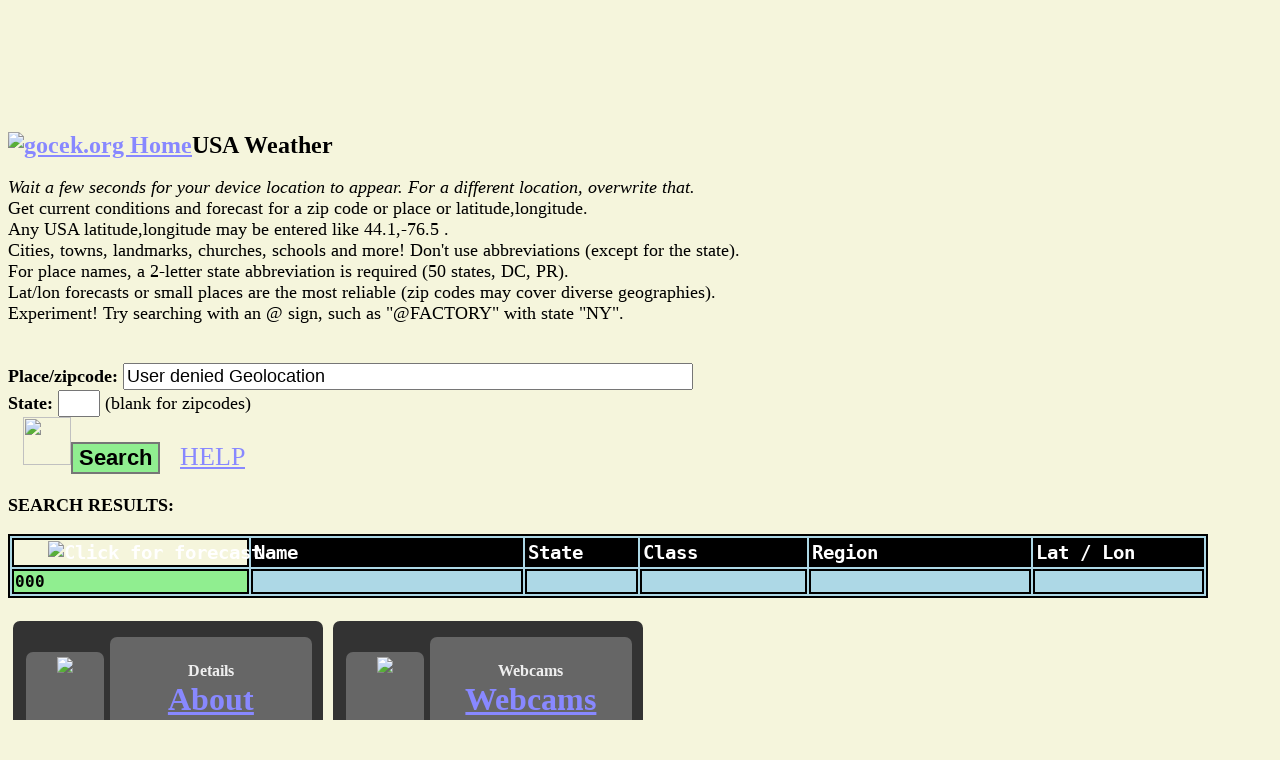

--- FILE ---
content_type: text/html; charset=utf-8
request_url: https://gocek.org/weather/
body_size: 4532
content:

<!DOCTYPE html>
<html xmlns="http://www.w3.org/1999/xhtml">
<head id="WeatherSearch">
<!-- Google tag (gtag.js) -->
<script async src="https://www.googletagmanager.com/gtag/js?id=G-T1YMMTCGX1"></script>
<script>
    window.dataLayer = window.dataLayer || [];
    function gtag() { dataLayer.push(arguments); }
    gtag('js', new Date());

    gtag('config', 'G-T1YMMTCGX1');
</script>
<!-- The tag above is for Google Analytics -->
    <title>gocek.org USA Weather Search</title>
    <meta name="DESCRIPTION" content="Weather observations and forecasts at gocek.org." />
    <meta name="KEYWORDS" content="webcam, weather, forecast, temperature" />
    <!-- responsive, mobile friendly -->
    <meta http-equiv="Content-Type" content="text/html; charset=utf-8" />
    <!-- Helps with mobile browsers, allows CSS percentages to refer to the actual visible dimensions -->
    <meta name="viewport" content="width=device-width, initial-scale=1.0, maximum-scale=1.0" />
    <link rel="stylesheet" type="text/css" href="/layout.css" />
    <style>
        a:visited { color: #8888FF; }
        a:link { color: #8888FF; }
        html {
          text-size-adjust:100%;
          -ms-text-size-adjust:100%;
          -webkit-text-size-adjust:100%;
          -moz-text-size-adjust:100%;
        }
        @media screen and (min-width:500px) {
            h1 { font-size:x-large; }
            h2, th { font-size:larger; }
            p, h3, td, tr, table, input { font-size:large; }
            h4 { font-size:medium; }
            h5 { font-size:small; }
            h6 { font-size:small; }
        }
        @media screen and (max-width:500px) {
            h1 { font-size:xx-large; }
            h2, th { font-size:x-large; }
            p, h3, td, tr, table, input { font-size:larger; }
            h4 { font-size:large; }
            h5 { font-size:medium; }
            h6 { font-size:small; }
        }
        .GaryResponsive4 { width:728px;min-width:728px;max-width:728px;height:90px;min-height:90px;max-height:90px;overflow:hidden; }
    </style>
    <script type="text/javascript">
        function LoadLatLon() {
            if (document.getElementById("featureTerm").value != '')
                return;
            // Check if Geolocation is supported
            if (navigator.geolocation) {
                // Request the current position
                navigator.geolocation.getCurrentPosition(successCallback, errorCallback);
            } else {
                document.getElementById("featureTerm").value = "Device lat/lon unavailable";
                //console.log("Geolocation is not supported by this browser.");
            }
            // Success callback function
            function successCallback(position) {
                document.getElementById("devLat").value = position.coords.latitude;
                document.getElementById("devLon").value = position.coords.longitude;
                document.getElementById("featureTerm").value =
                    document.getElementById("devLat").value + ',' + document.getElementById("devLon").value;
                //console.log("Latitude: " + document.getElementById("devLat").value);
                //console.log("Longitude: " + document.getElementById("devLon").value);
            }
            // Error callback function
            function errorCallback(error) {
                document.getElementById("featureTerm").value = error.message;
                //console.log("Error: " + error.message);
            }
        };
    </script>
</head>
<body style='background-color:beige;color:black' onload='LoadLatLon();'>
    <div style='background-color:beige;color:black'>
<script async src="https://pagead2.googlesyndication.com/pagead/js/adsbygoogle.js?client=ca-pub-8040388287488362"
     crossorigin="anonymous"></script>
<!-- GaryResponsive4 - GG added GaryResponsive4 CSS above, added GaryResponsive4 to the class below, and changed data-ad-format from auto to horizontal -->
<ins class="adsbygoogle GaryResponsive4"
style="display:block"
data-ad-client="ca-pub-8040388287488362"
data-ad-slot="2429149069"
data-ad-format="horizontal"
data-full-width-responsive="true"></ins>
<script>
(adsbygoogle = window.adsbygoogle || []).push({});
</script>
        <input type="hidden" id="devLat" name="devLat" value="" />
        <input type="hidden" id="devLon" name="devLon" value="" />
        <br style="clear:both"; />
        <h1 style='font-weight:bold;color:black;background-color:beige;'>
            <a href="/" title="gocek.org Home"><img src='/icons/Home2.jpg' alt='gocek.org Home' title='gocek.org Home'  width='48' heigh='48' /></a>USA&nbsp;Weather
        </h1>
        <p><i>Wait a few seconds for your device location to appear. For a different location, overwrite that.</i><br />
        Get current conditions and forecast for a zip code or place or latitude,longitude.<br />
        Any USA latitude,longitude may be entered like 44.1,-76.5 .<br />
        Cities, towns, landmarks, churches, schools and more! Don't use abbreviations (except for the state).<br />
        For place names, a 2-letter state abbreviation is required (50 states, DC, PR).<br />
        Lat/lon forecasts or small places are the most reliable (zip codes may cover diverse geographies).<br />
        Experiment! Try searching with an @ sign, such as "@FACTORY" with state "NY".
        </p>
    </div>
    <div style='background-color:beige;color:black'>
        <form method="post" action="./" id="searchForm">
<div class="aspNetHidden">
<input type="hidden" name="__VIEWSTATE" id="__VIEWSTATE" value="AiNnrJ0hJuQk4BhOin2A7aEQD+g9skSw3xwLFJIfiBJoSeVMutGFbRx8GvE7fMOQWKtkBQVNgrSbA8E40cWn7z2qSHrVg2tBFnXiYcR9XvrFI0LZcAGyTeeU7iyDJDxH8u3kJ/0BqT/pdoo0p1QCI86ZZejNbDLbGXDKtzILaTL4+d/2Br51PuZZRSzh/U1L" />
</div>

<div class="aspNetHidden">

	<input type="hidden" name="__VIEWSTATEGENERATOR" id="__VIEWSTATEGENERATOR" value="20DCAB2D" />
	<input type="hidden" name="__EVENTVALIDATION" id="__EVENTVALIDATION" value="qZBOJoqFYYaG4P6ftErvsZfcazlz2FObf3TbIbsHlTjJj1gNPeu5RyhUuCiq8sgs/tZ3OyTSWrPxsd2U07sgWiTv4ds+Miy2gXPEz3ve23dUUwIPTE2gDHK7PG8ERKPMmKooo6OH5CJXaiJnKhqVhPSi9aOKmNENFP41HtGDs2Q=" />
</div>
            <p>
            <br />
            <b>Place/zipcode:</b>
            <input name="featureTerm" type="text" size="50" id="featureTerm" />&nbsp;&nbsp;&nbsp;
            <br />
            <b>State:</b>
            <input name="featureState" type="text" size="2" id="featureState" /> (blank for zipcodes)&nbsp;&nbsp;&nbsp;
            <br />
            &nbsp;&nbsp;&nbsp;<img src="/icons/32pointer.gif" width="48" height="48" /><input type="submit" name="searchButton" value="Search" id="searchButton" style="background-color:LightGreen;border-width:2px;border-style:Solid;font-size:Larger;font-weight:bold;" />
            &nbsp;&nbsp;&nbsp;<big><big><a href="weatherdata.aspx" target="_blank" alt="Help" title="Help">HELP</a></big></big>
            <!--
            Creating a table dynamically consists of three steps. First, create TableCell objects to represent the cells in a row.
                Content for the cells is added by either setting the Text property or by adding controls to the Control.Controls
                collection of the TableCell. Next, create a TableRow to represent a row in the table. Add the TableCell objects
                created earlier to the Cells collection of the TableRow. Finally, add the TableRow to the Rows collection of the
                Table control. Repeat this process for each row in the table.
            -->
            <br /><br />
            <b>SEARCH RESULTS:</b>
            </p>
            <table id="SearchResultsTable" align="Left" style="background-color:LightBlue;border-color:Black;border-width:2px;border-style:Solid;font-family:monospace;width:95%;">
	<tr id="SearchResultsHeaderRow" align="left" style="background-color:Black;border-color:Black;border-width:2px;border-style:Solid;font-family:monospace;font-weight:bold;width:95%;">
		<th id="SearchResultsHeaderCellButton" align="left" valign="top" style="color:White;background-color:Beige;border-color:Black;border-width:2px;border-style:Solid;font-family:monospace;font-weight:bold;width:15%;white-space:nowrap;">&nbsp;&nbsp;&nbsp;<img src="/icons/32pointer.gif" width="21" height="21" title='Click for forecast' /></th><th id="SearchResultsHeaderCellName" align="left" valign="top" style="color:White;background-color:Black;border-color:Black;border-width:2px;border-style:Solid;font-family:monospace;font-weight:bold;width:25%;white-space:nowrap;">Name</th><th id="SearchResultsHeaderCellState" align="left" valign="top" style="color:White;background-color:Black;border-color:Black;border-width:2px;border-style:Solid;font-family:monospace;font-weight:bold;width:10%;white-space:nowrap;">State</th><th id="SearchResultsHeaderCellClass" align="left" valign="top" style="color:White;background-color:Black;border-color:Black;border-width:2px;border-style:Solid;font-family:monospace;font-weight:bold;width:15%;white-space:nowrap;">Class</th><th id="SearchResultsHeaderCellRegion" align="left" valign="top" style="color:White;background-color:Black;border-color:Black;border-width:2px;border-style:Solid;font-family:monospace;font-weight:bold;width:20%;white-space:nowrap;">Region</th><th id="SearchResultsHeaderCellLatLon" align="left" valign="top" style="color:White;background-color:Black;border-color:Black;border-width:2px;border-style:Solid;font-family:monospace;font-weight:bold;width:15%;white-space:nowrap;">Lat / Lon</th>
	</tr><tr id="SearchResultsRow0000" align="left" style="background-color:LightBlue;border-color:Black;border-width:2px;border-style:Solid;font-family:monospace;font-weight:normal;width:95%;">
		<td id="TableCellButton000" align="left" valign="top" style="color:Black;background-color:LightGreen;border-color:Black;border-width:2px;border-style:Solid;font-family:monospace;font-weight:bold;width:15%;white-space:nowrap;">000&nbsp;&nbsp;</td><td id="TableCellName000" align="left" valign="top" style="color:Black;background-color:LightBlue;border-color:Black;border-width:2px;border-style:Solid;font-family:monospace;font-weight:bold;width:25%;white-space:nowrap;">&nbsp;</td><td id="TableCellState000" align="left" valign="top" style="color:Black;background-color:LightBlue;border-color:Black;border-width:2px;border-style:Solid;font-family:monospace;font-weight:bold;width:10%;white-space:nowrap;">&nbsp;</td><td id="TableCellClass000" align="left" valign="top" style="color:Black;background-color:LightBlue;border-color:Black;border-width:2px;border-style:Solid;font-family:monospace;font-weight:bold;width:15%;white-space:nowrap;">&nbsp;</td><td id="TableCellRegion000" align="left" valign="top" style="color:Black;background-color:LightBlue;border-color:Black;border-width:2px;border-style:Solid;font-family:monospace;font-weight:bold;width:20%;white-space:nowrap;">&nbsp;</td><td id="TableCellLatLon000" align="left" valign="top" style="color:Black;background-color:LightBlue;border-color:Black;border-width:2px;border-style:Solid;font-family:monospace;font-weight:bold;width:15%;white-space:nowrap;">&nbsp;</td>
	</tr>
</table>
            <br style="clear:both"; />
            <p>
            <div class='DashDivCell' id='dashDivCell'>
<div class='DashDivCellInnerBg' style='width:22%; left:1%; height:50%; top:10%; position:absolute; text-align:center; margin:10px 10px 10px 10px; border-radius:7px; padding:5px 5px 5px 5px;'>
<img src='/icons/binary.gif' style='width:90%;' />
</div>
<div class='DashDivCellInnerBg' style='width:62%; left:28%; height:80%; top:3%; position:absolute; vertical-align:top; margin:10px 10px 10px 10px; border-radius:7px; padding:5px 5px 5px 5px; text-align:center;'>
<p>
<span style='font-size:medium; font-weight:bold;'>Details</span>
<br />
<span style='font-size:xx-large; font-weight:bold;'><a href='weatherdata.aspx' title='About' alt='About' target='_blank'>About</a></span>
</p></div></div>

            <div class='DashDivCell' id='dashDivCell'>
<div class='DashDivCellInnerBg' style='width:22%; left:1%; height:50%; top:10%; position:absolute; text-align:center; margin:10px 10px 10px 10px; border-radius:7px; padding:5px 5px 5px 5px;'>
<img src='/icons/24webcam.gif' style='width:90%;' />
</div>
<div class='DashDivCellInnerBg' style='width:62%; left:28%; height:80%; top:3%; position:absolute; vertical-align:top; margin:10px 10px 10px 10px; border-radius:7px; padding:5px 5px 5px 5px; text-align:center;'>
<p>
<span style='font-size:medium; font-weight:bold;'>Webcams</span>
<br />
<span style='font-size:xx-large; font-weight:bold;'><a href='/webcam/' title='Webcams' alt='Webcams' target='_blank'>Webcams</a></span>
</p></div></div>

            </p>
            <div style="clear:both;" />
            <p>
            <span id="CartoonLabel" style="font-size:Large;font-weight:normal;">Backstage at gocek.org</span>
            <br />
            <img id="CartoonImage" src="cartoons/weather-suitman-1792x1024.png" alt="Backstage at gocek.org" style="height:340px;width:600px;" />
            </p>
        </form>
        <div style="clear:both;" />

	    <div class='DashDivFooterRowWrap' id='dashDivFooter'>
<a href='/weather/' alt='Weather home' title='Weather home' target='_self'>Weather home</a> ... 
<a href='https://gary.gocek.org/' alt='Contact Gary' title='Contact Gary' target='_blank'>Contact</a> ... 
<a href='/sitestatistics.aspx' alt='gocek.org sitemap' title='gocek.org sitemap' target='_self'>Sitemap</a> ... 
<a href='/portal/privacy.aspx' alt='gocek.org site policy information' title='gocek.org site policy information' target='_self'>Policies/terms</a> ... 
&nbsp;©2026 Gary Gocek 
</div>

    </div>
</body>
</html>


--- FILE ---
content_type: text/html; charset=utf-8
request_url: https://www.google.com/recaptcha/api2/aframe
body_size: 268
content:
<!DOCTYPE HTML><html><head><meta http-equiv="content-type" content="text/html; charset=UTF-8"></head><body><script nonce="oCN1k4OrQDznjFkAYaHj1w">/** Anti-fraud and anti-abuse applications only. See google.com/recaptcha */ try{var clients={'sodar':'https://pagead2.googlesyndication.com/pagead/sodar?'};window.addEventListener("message",function(a){try{if(a.source===window.parent){var b=JSON.parse(a.data);var c=clients[b['id']];if(c){var d=document.createElement('img');d.src=c+b['params']+'&rc='+(localStorage.getItem("rc::a")?sessionStorage.getItem("rc::b"):"");window.document.body.appendChild(d);sessionStorage.setItem("rc::e",parseInt(sessionStorage.getItem("rc::e")||0)+1);localStorage.setItem("rc::h",'1768826016859');}}}catch(b){}});window.parent.postMessage("_grecaptcha_ready", "*");}catch(b){}</script></body></html>

--- FILE ---
content_type: text/css
request_url: https://gocek.org/layout.css
body_size: 1565
content:
/* Common width breakpoints: < 768 px, 768-991 px, 992-1199 px, >= 1200 px
   Search for "@media rule".
*/

/* ImageResponsive */
.IRbodyWidth
{
    max-width:1200px;
}
.IRbodyContent
{
    width:33%; position:static;
    margin:6px 6px 6px 6px;
    text-align:left;
    min-width:250px; max-width:384px;
    background-color:#eeffee;
    font-size:smaller;
    float:left;
}
.IRbodyContentGaryBanner800
{
    width:90%; position:static;
    margin:6px 6px 6px 6px;
    text-align:left;
    min-width:250px; max-width:800px;
    background-color:#eeffee;
    font-size:smaller;
    float:left;
}
.IRbodyContentGaryBanner500
{
    width:90%; position:static;
    margin:6px 6px 6px 6px;
    text-align:left;
    min-width:250px; max-width:500px;
    background-color:#eeffee;
    font-size:smaller;
    float:left;
}
.IRbodyContentFairportBanner500
{
    width:90%; position:static;
    margin:6px 6px 6px 6px;
    text-align:left;
    min-width:250px; max-width:500px;
    height:50px; height: 50px; min-height:50px; max-height:50px;
    background-color:#eeffee;
    font-size:smaller;
    float:left;
}
.IRbodyContentMaccaLeft
{
    width:33%; position:static;
    margin:6px 6px 6px 6px;
    text-align:left;
    min-width:250px; max-width:300px;
    background-color:#eeffee;
    font-size:smaller;
    float:left;
}
.IRimgWrapper img
{
    width:100%; padding:0px 6px 0px 0px;
}

/* LHS Reunion */
.LHSheaderrow
{
    background-color: #ffcc99;
    border-width: 0px 0px 0px 5px; border-style: solid; border-color: #0000ff;
    padding-left: 5px;
}
.LHStocrow
{
    background-color: #99ccff;
    padding-left: 20px; padding-top:5px;
}
.LHScontentrow
{
    background-color: #99ccff;
    padding-left: 20px; padding-bottom:20px; padding-top:5px;
}
.LHSbluebg
{
    background-color:#99ccff;
}
.LHSorangebg
{
    background-color:#ffcc99;
}

/* Wiccan Rede Project */
.RedeHeader
{
    font-size:large; font-weight:bold;
}
.RedeContent
{
    margin:0px 0px 0px 20px;
}
.RedeContentSubContent
{
    margin:0px 0px 10px 50px;
}
.RedeContentContainer
{
    margin:0px 0px 50px 0px;
}
.RedeContentSection
{
    margin:10px 0px 10px 20px;
    text-decoration:underline;
}
.RedeNavBar
{
    font-size:small;
}
.DynGlosTerm
{
    text-transform:uppercase;
    font-style:italic; font-weight:bold;
}

/* Dashboard styles */
.DashBodyStyle
{
    width:100%;
    background-color:#555555;
}
.DashHomeBodyStyle
{
    width:100%;
    background-color:#3A8560;
    background: linear-gradient(to right, #3A8560, #0A5530);
    /* background-color:#3A6085;
    background: linear-gradient(to right, #3A6085, #0A3055); */
    /* background-color:#fa8506;
        background: linear-gradient(to right, #fa8506, #22201f); */
    /* background-color:#003300;
        background: linear-gradient(to right, #003300, #007700);*/
    /*background-image: url(images/starfield-filterforge-com.jpg); background-repeat: repeat;*/
    /*background-image: url(images/2012-backyard-trees.JPG); background-repeat:round no-repeat;*/
}
.DashDivTableWrap
{
    width:90%;
    background-color:#555555;
    color:#eeeeee;
}
.DashDivHomeTableWrap
{
    width:90%;
    color:#000022;
}
.DashDivRowWrap
{
    width:100%;
    clear:both;
}
.DashDivHeaderRowWrap
{
    width:100%;
    clear:both;
}
.DashDivFooterRowWrap
{
    width:90%;
    background-color:#000000;
    color:#ffffff;
    padding:5px 5px 5px 5px; margin:10px 10px 10px 10px;
    border-radius:7px;
    clear:both;
}
.DashDivHomeFooterRowWrap
{
    position:relative;
    width:90%;
    background-color:#000000; color:#ffffff;
    padding:5px 5px 5px 5px; margin:10px 10px 10px 10px;
    border-radius:7px;
    float:none;
}
.DashDivCell
{
    position:relative;
    width:auto; height:200px; min-width:300px; max-width:400px;
    float:left;
    color:#eeeeee;
    background-color:#333333;
    padding:5px 5px 5px 5px; margin:5px 5px 5px 5px;
    border-radius:7px;
}
.DashDivMiscCell
{
    position:relative;
    width:336px; min-width:336px; max-width:336px; height:280px; min-height:280px; max-height:280px;
    float:left;
    color:#eeeeee;
    background-color:#333333;
    padding:5px 5px 5px 5px; margin:5px 5px 5px 5px;
    border-radius:7px;
}
.DashDivAdCell
{
    position:relative;
    width:240px; min-width:240px; max-width:240px; height:240px; min-height:240px; max-height:240px;
    float:left;
    color:#eeeeee; background-color:#333333;
    border-radius:7px;
    vertical-align:middle;
    text-align:center;
}
.DashDivCellInnerBg
{
    background-color:#666666; color:#eeeeee;
}

.DashDivPara
{
    width:95%;
    margin-top:10px;
}
.GaryDivCell {
    position: relative; float: left;
    line-height: 70px; height: 70px; width: 70px;
    color: #EEEEEE; background-color: #7D9DC9; font-size: xx-large;
    padding: 5px 5px 5px 5px; margin: 5px 5px 5px 5px;
    border-radius: 7px; cursor: pointer;
    text-align: center; vertical-align: middle;
}
.GaryDivTwitter
{
    position:relative; float:left;
    line-height:70px; height:70px; width:120px;
    padding:5px 5px 5px 5px; margin:5px 5px 5px 5px;
    cursor:pointer;
    text-align:center; vertical-align:middle;
}
.GaryDivDouble
{
    position:relative; float:left;
    height:70px; width:70px;
    color:#EEEEEE; background-color:#7D9DC9; font-size:xx-large;
    padding:5px 5px 5px 5px; margin:5px 5px 5px 5px;
    border-radius:7px; cursor:pointer;
    text-align:center; vertical-align:middle;
}
.culturetechfun-linkface { font-size:x-large;font-weight:bold; }
#culturetechfun-culturelist { display: none; }
#culturetechfun-culturelist:target { display: block; }
#culturetechfun-techlist { display: none; }
#culturetechfun-techlist:target { display: block; }
#culturetechfun-funlist { display: none; }
#culturetechfun-funlist:target { display: block; }
#culturetechfun-clearlist { display: none; }
#culturetechfun-clearlist:target { display: block; }
#culturetechfun-linkface a:visited {color: #000000}
#culturetechfun-linkface a:link {color: #000000}
